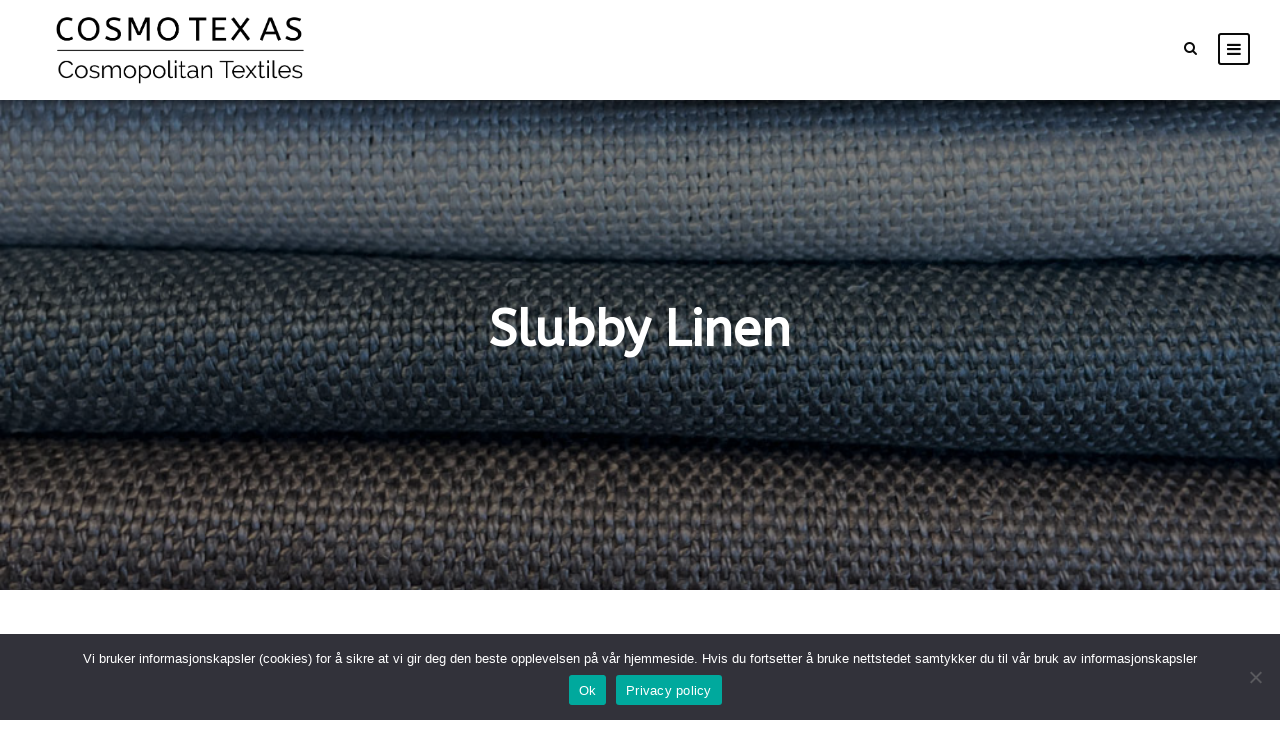

--- FILE ---
content_type: text/html; charset=UTF-8
request_url: https://cosmotex.no/portfolio/slubby-linen/
body_size: 10569
content:
<!DOCTYPE html>
<html lang="en-GB" class="no-js">
<head>
	<meta charset="UTF-8">
	<meta name="viewport" content="width=device-width, initial-scale=1">
	<link rel="profile" href="http://gmpg.org/xfn/11">
	<link rel="pingback" href="https://cosmotex.no/xmlrpc.php">
	<title>Slubby Linen &#8211; Cosmotex.no</title>
<meta name='robots' content='max-image-preview:large' />
<link rel='dns-prefetch' href='//fonts.googleapis.com' />
<link rel="alternate" type="application/rss+xml" title="Cosmotex.no &raquo; Feed" href="https://cosmotex.no/feed/" />
<link rel="alternate" type="application/rss+xml" title="Cosmotex.no &raquo; Comments Feed" href="https://cosmotex.no/comments/feed/" />
<link rel="alternate" title="oEmbed (JSON)" type="application/json+oembed" href="https://cosmotex.no/wp-json/oembed/1.0/embed?url=https%3A%2F%2Fcosmotex.no%2Fportfolio%2Fslubby-linen%2F" />
<link rel="alternate" title="oEmbed (XML)" type="text/xml+oembed" href="https://cosmotex.no/wp-json/oembed/1.0/embed?url=https%3A%2F%2Fcosmotex.no%2Fportfolio%2Fslubby-linen%2F&#038;format=xml" />
<style id='wp-img-auto-sizes-contain-inline-css' type='text/css'>
img:is([sizes=auto i],[sizes^="auto," i]){contain-intrinsic-size:3000px 1500px}
/*# sourceURL=wp-img-auto-sizes-contain-inline-css */
</style>
<style id='wp-emoji-styles-inline-css' type='text/css'>

	img.wp-smiley, img.emoji {
		display: inline !important;
		border: none !important;
		box-shadow: none !important;
		height: 1em !important;
		width: 1em !important;
		margin: 0 0.07em !important;
		vertical-align: -0.1em !important;
		background: none !important;
		padding: 0 !important;
	}
/*# sourceURL=wp-emoji-styles-inline-css */
</style>
<style id='wp-block-library-inline-css' type='text/css'>
:root{--wp-block-synced-color:#7a00df;--wp-block-synced-color--rgb:122,0,223;--wp-bound-block-color:var(--wp-block-synced-color);--wp-editor-canvas-background:#ddd;--wp-admin-theme-color:#007cba;--wp-admin-theme-color--rgb:0,124,186;--wp-admin-theme-color-darker-10:#006ba1;--wp-admin-theme-color-darker-10--rgb:0,107,160.5;--wp-admin-theme-color-darker-20:#005a87;--wp-admin-theme-color-darker-20--rgb:0,90,135;--wp-admin-border-width-focus:2px}@media (min-resolution:192dpi){:root{--wp-admin-border-width-focus:1.5px}}.wp-element-button{cursor:pointer}:root .has-very-light-gray-background-color{background-color:#eee}:root .has-very-dark-gray-background-color{background-color:#313131}:root .has-very-light-gray-color{color:#eee}:root .has-very-dark-gray-color{color:#313131}:root .has-vivid-green-cyan-to-vivid-cyan-blue-gradient-background{background:linear-gradient(135deg,#00d084,#0693e3)}:root .has-purple-crush-gradient-background{background:linear-gradient(135deg,#34e2e4,#4721fb 50%,#ab1dfe)}:root .has-hazy-dawn-gradient-background{background:linear-gradient(135deg,#faaca8,#dad0ec)}:root .has-subdued-olive-gradient-background{background:linear-gradient(135deg,#fafae1,#67a671)}:root .has-atomic-cream-gradient-background{background:linear-gradient(135deg,#fdd79a,#004a59)}:root .has-nightshade-gradient-background{background:linear-gradient(135deg,#330968,#31cdcf)}:root .has-midnight-gradient-background{background:linear-gradient(135deg,#020381,#2874fc)}:root{--wp--preset--font-size--normal:16px;--wp--preset--font-size--huge:42px}.has-regular-font-size{font-size:1em}.has-larger-font-size{font-size:2.625em}.has-normal-font-size{font-size:var(--wp--preset--font-size--normal)}.has-huge-font-size{font-size:var(--wp--preset--font-size--huge)}.has-text-align-center{text-align:center}.has-text-align-left{text-align:left}.has-text-align-right{text-align:right}.has-fit-text{white-space:nowrap!important}#end-resizable-editor-section{display:none}.aligncenter{clear:both}.items-justified-left{justify-content:flex-start}.items-justified-center{justify-content:center}.items-justified-right{justify-content:flex-end}.items-justified-space-between{justify-content:space-between}.screen-reader-text{border:0;clip-path:inset(50%);height:1px;margin:-1px;overflow:hidden;padding:0;position:absolute;width:1px;word-wrap:normal!important}.screen-reader-text:focus{background-color:#ddd;clip-path:none;color:#444;display:block;font-size:1em;height:auto;left:5px;line-height:normal;padding:15px 23px 14px;text-decoration:none;top:5px;width:auto;z-index:100000}html :where(.has-border-color){border-style:solid}html :where([style*=border-top-color]){border-top-style:solid}html :where([style*=border-right-color]){border-right-style:solid}html :where([style*=border-bottom-color]){border-bottom-style:solid}html :where([style*=border-left-color]){border-left-style:solid}html :where([style*=border-width]){border-style:solid}html :where([style*=border-top-width]){border-top-style:solid}html :where([style*=border-right-width]){border-right-style:solid}html :where([style*=border-bottom-width]){border-bottom-style:solid}html :where([style*=border-left-width]){border-left-style:solid}html :where(img[class*=wp-image-]){height:auto;max-width:100%}:where(figure){margin:0 0 1em}html :where(.is-position-sticky){--wp-admin--admin-bar--position-offset:var(--wp-admin--admin-bar--height,0px)}@media screen and (max-width:600px){html :where(.is-position-sticky){--wp-admin--admin-bar--position-offset:0px}}

/*# sourceURL=wp-block-library-inline-css */
</style><style id='global-styles-inline-css' type='text/css'>
:root{--wp--preset--aspect-ratio--square: 1;--wp--preset--aspect-ratio--4-3: 4/3;--wp--preset--aspect-ratio--3-4: 3/4;--wp--preset--aspect-ratio--3-2: 3/2;--wp--preset--aspect-ratio--2-3: 2/3;--wp--preset--aspect-ratio--16-9: 16/9;--wp--preset--aspect-ratio--9-16: 9/16;--wp--preset--color--black: #000000;--wp--preset--color--cyan-bluish-gray: #abb8c3;--wp--preset--color--white: #ffffff;--wp--preset--color--pale-pink: #f78da7;--wp--preset--color--vivid-red: #cf2e2e;--wp--preset--color--luminous-vivid-orange: #ff6900;--wp--preset--color--luminous-vivid-amber: #fcb900;--wp--preset--color--light-green-cyan: #7bdcb5;--wp--preset--color--vivid-green-cyan: #00d084;--wp--preset--color--pale-cyan-blue: #8ed1fc;--wp--preset--color--vivid-cyan-blue: #0693e3;--wp--preset--color--vivid-purple: #9b51e0;--wp--preset--gradient--vivid-cyan-blue-to-vivid-purple: linear-gradient(135deg,rgb(6,147,227) 0%,rgb(155,81,224) 100%);--wp--preset--gradient--light-green-cyan-to-vivid-green-cyan: linear-gradient(135deg,rgb(122,220,180) 0%,rgb(0,208,130) 100%);--wp--preset--gradient--luminous-vivid-amber-to-luminous-vivid-orange: linear-gradient(135deg,rgb(252,185,0) 0%,rgb(255,105,0) 100%);--wp--preset--gradient--luminous-vivid-orange-to-vivid-red: linear-gradient(135deg,rgb(255,105,0) 0%,rgb(207,46,46) 100%);--wp--preset--gradient--very-light-gray-to-cyan-bluish-gray: linear-gradient(135deg,rgb(238,238,238) 0%,rgb(169,184,195) 100%);--wp--preset--gradient--cool-to-warm-spectrum: linear-gradient(135deg,rgb(74,234,220) 0%,rgb(151,120,209) 20%,rgb(207,42,186) 40%,rgb(238,44,130) 60%,rgb(251,105,98) 80%,rgb(254,248,76) 100%);--wp--preset--gradient--blush-light-purple: linear-gradient(135deg,rgb(255,206,236) 0%,rgb(152,150,240) 100%);--wp--preset--gradient--blush-bordeaux: linear-gradient(135deg,rgb(254,205,165) 0%,rgb(254,45,45) 50%,rgb(107,0,62) 100%);--wp--preset--gradient--luminous-dusk: linear-gradient(135deg,rgb(255,203,112) 0%,rgb(199,81,192) 50%,rgb(65,88,208) 100%);--wp--preset--gradient--pale-ocean: linear-gradient(135deg,rgb(255,245,203) 0%,rgb(182,227,212) 50%,rgb(51,167,181) 100%);--wp--preset--gradient--electric-grass: linear-gradient(135deg,rgb(202,248,128) 0%,rgb(113,206,126) 100%);--wp--preset--gradient--midnight: linear-gradient(135deg,rgb(2,3,129) 0%,rgb(40,116,252) 100%);--wp--preset--font-size--small: 13px;--wp--preset--font-size--medium: 20px;--wp--preset--font-size--large: 36px;--wp--preset--font-size--x-large: 42px;--wp--preset--spacing--20: 0.44rem;--wp--preset--spacing--30: 0.67rem;--wp--preset--spacing--40: 1rem;--wp--preset--spacing--50: 1.5rem;--wp--preset--spacing--60: 2.25rem;--wp--preset--spacing--70: 3.38rem;--wp--preset--spacing--80: 5.06rem;--wp--preset--shadow--natural: 6px 6px 9px rgba(0, 0, 0, 0.2);--wp--preset--shadow--deep: 12px 12px 50px rgba(0, 0, 0, 0.4);--wp--preset--shadow--sharp: 6px 6px 0px rgba(0, 0, 0, 0.2);--wp--preset--shadow--outlined: 6px 6px 0px -3px rgb(255, 255, 255), 6px 6px rgb(0, 0, 0);--wp--preset--shadow--crisp: 6px 6px 0px rgb(0, 0, 0);}:where(.is-layout-flex){gap: 0.5em;}:where(.is-layout-grid){gap: 0.5em;}body .is-layout-flex{display: flex;}.is-layout-flex{flex-wrap: wrap;align-items: center;}.is-layout-flex > :is(*, div){margin: 0;}body .is-layout-grid{display: grid;}.is-layout-grid > :is(*, div){margin: 0;}:where(.wp-block-columns.is-layout-flex){gap: 2em;}:where(.wp-block-columns.is-layout-grid){gap: 2em;}:where(.wp-block-post-template.is-layout-flex){gap: 1.25em;}:where(.wp-block-post-template.is-layout-grid){gap: 1.25em;}.has-black-color{color: var(--wp--preset--color--black) !important;}.has-cyan-bluish-gray-color{color: var(--wp--preset--color--cyan-bluish-gray) !important;}.has-white-color{color: var(--wp--preset--color--white) !important;}.has-pale-pink-color{color: var(--wp--preset--color--pale-pink) !important;}.has-vivid-red-color{color: var(--wp--preset--color--vivid-red) !important;}.has-luminous-vivid-orange-color{color: var(--wp--preset--color--luminous-vivid-orange) !important;}.has-luminous-vivid-amber-color{color: var(--wp--preset--color--luminous-vivid-amber) !important;}.has-light-green-cyan-color{color: var(--wp--preset--color--light-green-cyan) !important;}.has-vivid-green-cyan-color{color: var(--wp--preset--color--vivid-green-cyan) !important;}.has-pale-cyan-blue-color{color: var(--wp--preset--color--pale-cyan-blue) !important;}.has-vivid-cyan-blue-color{color: var(--wp--preset--color--vivid-cyan-blue) !important;}.has-vivid-purple-color{color: var(--wp--preset--color--vivid-purple) !important;}.has-black-background-color{background-color: var(--wp--preset--color--black) !important;}.has-cyan-bluish-gray-background-color{background-color: var(--wp--preset--color--cyan-bluish-gray) !important;}.has-white-background-color{background-color: var(--wp--preset--color--white) !important;}.has-pale-pink-background-color{background-color: var(--wp--preset--color--pale-pink) !important;}.has-vivid-red-background-color{background-color: var(--wp--preset--color--vivid-red) !important;}.has-luminous-vivid-orange-background-color{background-color: var(--wp--preset--color--luminous-vivid-orange) !important;}.has-luminous-vivid-amber-background-color{background-color: var(--wp--preset--color--luminous-vivid-amber) !important;}.has-light-green-cyan-background-color{background-color: var(--wp--preset--color--light-green-cyan) !important;}.has-vivid-green-cyan-background-color{background-color: var(--wp--preset--color--vivid-green-cyan) !important;}.has-pale-cyan-blue-background-color{background-color: var(--wp--preset--color--pale-cyan-blue) !important;}.has-vivid-cyan-blue-background-color{background-color: var(--wp--preset--color--vivid-cyan-blue) !important;}.has-vivid-purple-background-color{background-color: var(--wp--preset--color--vivid-purple) !important;}.has-black-border-color{border-color: var(--wp--preset--color--black) !important;}.has-cyan-bluish-gray-border-color{border-color: var(--wp--preset--color--cyan-bluish-gray) !important;}.has-white-border-color{border-color: var(--wp--preset--color--white) !important;}.has-pale-pink-border-color{border-color: var(--wp--preset--color--pale-pink) !important;}.has-vivid-red-border-color{border-color: var(--wp--preset--color--vivid-red) !important;}.has-luminous-vivid-orange-border-color{border-color: var(--wp--preset--color--luminous-vivid-orange) !important;}.has-luminous-vivid-amber-border-color{border-color: var(--wp--preset--color--luminous-vivid-amber) !important;}.has-light-green-cyan-border-color{border-color: var(--wp--preset--color--light-green-cyan) !important;}.has-vivid-green-cyan-border-color{border-color: var(--wp--preset--color--vivid-green-cyan) !important;}.has-pale-cyan-blue-border-color{border-color: var(--wp--preset--color--pale-cyan-blue) !important;}.has-vivid-cyan-blue-border-color{border-color: var(--wp--preset--color--vivid-cyan-blue) !important;}.has-vivid-purple-border-color{border-color: var(--wp--preset--color--vivid-purple) !important;}.has-vivid-cyan-blue-to-vivid-purple-gradient-background{background: var(--wp--preset--gradient--vivid-cyan-blue-to-vivid-purple) !important;}.has-light-green-cyan-to-vivid-green-cyan-gradient-background{background: var(--wp--preset--gradient--light-green-cyan-to-vivid-green-cyan) !important;}.has-luminous-vivid-amber-to-luminous-vivid-orange-gradient-background{background: var(--wp--preset--gradient--luminous-vivid-amber-to-luminous-vivid-orange) !important;}.has-luminous-vivid-orange-to-vivid-red-gradient-background{background: var(--wp--preset--gradient--luminous-vivid-orange-to-vivid-red) !important;}.has-very-light-gray-to-cyan-bluish-gray-gradient-background{background: var(--wp--preset--gradient--very-light-gray-to-cyan-bluish-gray) !important;}.has-cool-to-warm-spectrum-gradient-background{background: var(--wp--preset--gradient--cool-to-warm-spectrum) !important;}.has-blush-light-purple-gradient-background{background: var(--wp--preset--gradient--blush-light-purple) !important;}.has-blush-bordeaux-gradient-background{background: var(--wp--preset--gradient--blush-bordeaux) !important;}.has-luminous-dusk-gradient-background{background: var(--wp--preset--gradient--luminous-dusk) !important;}.has-pale-ocean-gradient-background{background: var(--wp--preset--gradient--pale-ocean) !important;}.has-electric-grass-gradient-background{background: var(--wp--preset--gradient--electric-grass) !important;}.has-midnight-gradient-background{background: var(--wp--preset--gradient--midnight) !important;}.has-small-font-size{font-size: var(--wp--preset--font-size--small) !important;}.has-medium-font-size{font-size: var(--wp--preset--font-size--medium) !important;}.has-large-font-size{font-size: var(--wp--preset--font-size--large) !important;}.has-x-large-font-size{font-size: var(--wp--preset--font-size--x-large) !important;}
/*# sourceURL=global-styles-inline-css */
</style>

<style id='classic-theme-styles-inline-css' type='text/css'>
/*! This file is auto-generated */
.wp-block-button__link{color:#fff;background-color:#32373c;border-radius:9999px;box-shadow:none;text-decoration:none;padding:calc(.667em + 2px) calc(1.333em + 2px);font-size:1.125em}.wp-block-file__button{background:#32373c;color:#fff;text-decoration:none}
/*# sourceURL=/wp-includes/css/classic-themes.min.css */
</style>
<link rel='stylesheet' id='contact-form-7-css' href='https://cosmotex.no/wp-content/plugins/contact-form-7/includes/css/styles.css?ver=6.1.4' type='text/css' media='all' />
<link rel='stylesheet' id='cookie-notice-front-css' href='https://cosmotex.no/wp-content/plugins/cookie-notice/css/front.min.css?ver=2.5.11' type='text/css' media='all' />
<link rel='stylesheet' id='gdlr-core-google-font-css' href='https://fonts.googleapis.com/css?family=ABeeZee%3Aregular%2Citalic%7CKarla%3A200%2C300%2Cregular%2C500%2C600%2C700%2C800%2C200italic%2C300italic%2Citalic%2C500italic%2C600italic%2C700italic%2C800italic%7CComfortaa%3A300%2Cregular%2C500%2C600%2C700&#038;subset=latin%2Clatin-ext%2Ccyrillic%2Ccyrillic-ext%2Cgreek%2Cvietnamese&#038;ver=6.9' type='text/css' media='all' />
<link rel='stylesheet' id='font-awesome-css' href='https://cosmotex.no/wp-content/plugins/goodlayers-core/plugins/fontawesome/font-awesome.css?ver=6.9' type='text/css' media='all' />
<link rel='stylesheet' id='elegant-font-css' href='https://cosmotex.no/wp-content/plugins/goodlayers-core/plugins/elegant/elegant-font.css?ver=6.9' type='text/css' media='all' />
<link rel='stylesheet' id='gdlr-core-plugin-css' href='https://cosmotex.no/wp-content/plugins/goodlayers-core/plugins/style.css?ver=1767901660' type='text/css' media='all' />
<link rel='stylesheet' id='gdlr-core-page-builder-css' href='https://cosmotex.no/wp-content/plugins/goodlayers-core/include/css/page-builder.css?ver=6.9' type='text/css' media='all' />
<link rel='stylesheet' id='infinite-style-core-css' href='https://cosmotex.no/wp-content/themes/infinite/css/style-core.css?ver=6.9' type='text/css' media='all' />
<link rel='stylesheet' id='infinite-custom-style-css' href='https://cosmotex.no/wp-content/uploads/gdlr-style-custom.css?1740561325&#038;ver=6.9' type='text/css' media='all' />
<link rel='stylesheet' id='infinite-mmenu-css' href='https://cosmotex.no/wp-content/themes/infinite/css/mmenu.css?ver=6.9' type='text/css' media='all' />
<link rel='stylesheet' id='infinite-child-theme-style-css' href='https://cosmotex.no/wp-content/themes/infinite-child/style.css?ver=6.9' type='text/css' media='all' />
<script type="text/javascript" id="cookie-notice-front-js-before">
/* <![CDATA[ */
var cnArgs = {"ajaxUrl":"https:\/\/cosmotex.no\/wp-admin\/admin-ajax.php","nonce":"fe3c6d0988","hideEffect":"fade","position":"bottom","onScroll":false,"onScrollOffset":100,"onClick":false,"cookieName":"cookie_notice_accepted","cookieTime":86400,"cookieTimeRejected":86400,"globalCookie":false,"redirection":false,"cache":false,"revokeCookies":false,"revokeCookiesOpt":"automatic"};

//# sourceURL=cookie-notice-front-js-before
/* ]]> */
</script>
<script type="text/javascript" src="https://cosmotex.no/wp-content/plugins/cookie-notice/js/front.min.js?ver=2.5.11" id="cookie-notice-front-js"></script>
<script type="text/javascript" src="https://cosmotex.no/wp-includes/js/jquery/jquery.min.js?ver=3.7.1" id="jquery-core-js"></script>
<script type="text/javascript" src="https://cosmotex.no/wp-includes/js/jquery/jquery-migrate.min.js?ver=3.4.1" id="jquery-migrate-js"></script>
<link rel="https://api.w.org/" href="https://cosmotex.no/wp-json/" /><link rel="EditURI" type="application/rsd+xml" title="RSD" href="https://cosmotex.no/xmlrpc.php?rsd" />
<meta name="generator" content="WordPress 6.9" />
<link rel="canonical" href="https://cosmotex.no/portfolio/slubby-linen/" />
<link rel='shortlink' href='https://cosmotex.no/?p=3076' />
<style>#gdlr-core-button-id-1{box-shadow: 0 12px 30px rgba(32, 33, 73,0) ; -moz-box-shadow: 0 12px 30px rgba(32, 33, 73,0) ; -webkit-box-shadow: 0 12px 30px rgba(32, 33, 73,0) ; font-size: 13px ;font-style: normal ;font-weight: 800 ;letter-spacing: 0px ;color: #ffffff ;padding: 10px 33px 10px 33px;text-transform: uppercase ;background: #0a0a0a ;}#gdlr-core-button-id-1:hover{color: #bfbfbf ;}</style><style type="text/css">.recentcomments a{display:inline !important;padding:0 !important;margin:0 !important;}</style><meta name="generator" content="Powered by Slider Revolution 6.7.37 - responsive, Mobile-Friendly Slider Plugin for WordPress with comfortable drag and drop interface." />
<link rel="icon" href="https://cosmotex.no/wp-content/uploads/2025/01/cropped-CosmoTex-fav-32x32.png" sizes="32x32" />
<link rel="icon" href="https://cosmotex.no/wp-content/uploads/2025/01/cropped-CosmoTex-fav-192x192.png" sizes="192x192" />
<link rel="apple-touch-icon" href="https://cosmotex.no/wp-content/uploads/2025/01/cropped-CosmoTex-fav-180x180.png" />
<meta name="msapplication-TileImage" content="https://cosmotex.no/wp-content/uploads/2025/01/cropped-CosmoTex-fav-270x270.png" />
<script>function setREVStartSize(e){
			//window.requestAnimationFrame(function() {
				window.RSIW = window.RSIW===undefined ? window.innerWidth : window.RSIW;
				window.RSIH = window.RSIH===undefined ? window.innerHeight : window.RSIH;
				try {
					var pw = document.getElementById(e.c).parentNode.offsetWidth,
						newh;
					pw = pw===0 || isNaN(pw) || (e.l=="fullwidth" || e.layout=="fullwidth") ? window.RSIW : pw;
					e.tabw = e.tabw===undefined ? 0 : parseInt(e.tabw);
					e.thumbw = e.thumbw===undefined ? 0 : parseInt(e.thumbw);
					e.tabh = e.tabh===undefined ? 0 : parseInt(e.tabh);
					e.thumbh = e.thumbh===undefined ? 0 : parseInt(e.thumbh);
					e.tabhide = e.tabhide===undefined ? 0 : parseInt(e.tabhide);
					e.thumbhide = e.thumbhide===undefined ? 0 : parseInt(e.thumbhide);
					e.mh = e.mh===undefined || e.mh=="" || e.mh==="auto" ? 0 : parseInt(e.mh,0);
					if(e.layout==="fullscreen" || e.l==="fullscreen")
						newh = Math.max(e.mh,window.RSIH);
					else{
						e.gw = Array.isArray(e.gw) ? e.gw : [e.gw];
						for (var i in e.rl) if (e.gw[i]===undefined || e.gw[i]===0) e.gw[i] = e.gw[i-1];
						e.gh = e.el===undefined || e.el==="" || (Array.isArray(e.el) && e.el.length==0)? e.gh : e.el;
						e.gh = Array.isArray(e.gh) ? e.gh : [e.gh];
						for (var i in e.rl) if (e.gh[i]===undefined || e.gh[i]===0) e.gh[i] = e.gh[i-1];
											
						var nl = new Array(e.rl.length),
							ix = 0,
							sl;
						e.tabw = e.tabhide>=pw ? 0 : e.tabw;
						e.thumbw = e.thumbhide>=pw ? 0 : e.thumbw;
						e.tabh = e.tabhide>=pw ? 0 : e.tabh;
						e.thumbh = e.thumbhide>=pw ? 0 : e.thumbh;
						for (var i in e.rl) nl[i] = e.rl[i]<window.RSIW ? 0 : e.rl[i];
						sl = nl[0];
						for (var i in nl) if (sl>nl[i] && nl[i]>0) { sl = nl[i]; ix=i;}
						var m = pw>(e.gw[ix]+e.tabw+e.thumbw) ? 1 : (pw-(e.tabw+e.thumbw)) / (e.gw[ix]);
						newh =  (e.gh[ix] * m) + (e.tabh + e.thumbh);
					}
					var el = document.getElementById(e.c);
					if (el!==null && el) el.style.height = newh+"px";
					el = document.getElementById(e.c+"_wrapper");
					if (el!==null && el) {
						el.style.height = newh+"px";
						el.style.display = "block";
					}
				} catch(e){
					console.log("Failure at Presize of Slider:" + e)
				}
			//});
		  };</script>
		<style type="text/css" id="wp-custom-css">
			

/*****hamburger menu****/
@media (max-width : 1439px) {
	.infinite-header-wrap{display:none !important}
	.infinite-mobile-header-wrap{display:block !important;}
}
@media(min-width:1440px) and (max-width : 1699px) {
	.infinite-header-wrap{display:block !important}
	.infinite-mobile-header-wrap{display:none !important;}
}		</style>
		<link rel='stylesheet' id='rs-plugin-settings-css' href='//cosmotex.no/wp-content/plugins/revslider/sr6/assets/css/rs6.css?ver=6.7.37' type='text/css' media='all' />
<style id='rs-plugin-settings-inline-css' type='text/css'>
#rs-demo-id {}
/*# sourceURL=rs-plugin-settings-inline-css */
</style>
</head>

<body class="wp-singular portfolio-template-default single single-portfolio postid-3076 wp-theme-infinite wp-child-theme-infinite-child cookies-not-set gdlr-core-body infinite-body infinite-body-front infinite-full  infinite-with-sticky-navigation  infinite-blockquote-style-2 gdlr-core-link-to-lightbox" data-home-url="https://cosmotex.no/" >
<div class="infinite-mobile-header-wrap" ><div class="infinite-mobile-header infinite-header-background infinite-style-slide infinite-sticky-mobile-navigation infinite-with-shadow " id="infinite-mobile-header" ><div class="infinite-mobile-header-container infinite-container clearfix" ><div class="infinite-logo  infinite-item-pdlr"><div class="infinite-logo-inner"><a class="" href="https://cosmotex.no/" ><img src="https://cosmotex.no/wp-content/uploads/2023/12/CosmoTex-logo.png" alt="" width="1438" height="402" title="CosmoTex-logo" /></a></div></div><div class="infinite-mobile-menu-right" ><div class="infinite-main-menu-search" id="infinite-mobile-top-search" ><i class="fa fa-search" ></i></div><div class="infinite-top-search-wrap" >
	<div class="infinite-top-search-close" ></div>

	<div class="infinite-top-search-row" >
		<div class="infinite-top-search-cell" >
			<form role="search" method="get" class="search-form" action="https://cosmotex.no/">
	<input type="text" class="search-field infinite-title-font" placeholder="Search..." value="" name="s">
	<div class="infinite-top-search-submit"><i class="fa fa-search" ></i></div>
	<input type="submit" class="search-submit" value="Search">
	<div class="infinite-top-search-close"><i class="icon_close" ></i></div>
	</form>
		</div>
	</div>

</div>
<div class="infinite-mobile-menu" ><a class="infinite-mm-menu-button infinite-mobile-menu-button infinite-mobile-button-hamburger-with-border" href="#infinite-mobile-menu" ><i class="fa fa-bars" ></i></a><div class="infinite-mm-menu-wrap infinite-navigation-font" id="infinite-mobile-menu" data-slide="right" ><ul id="menu-holmentex-meny" class="m-menu"><li class="menu-item menu-item-type-post_type menu-item-object-page menu-item-home menu-item-2629"><a href="https://cosmotex.no/">HJEM</a></li>
<li class="menu-item menu-item-type-post_type menu-item-object-page menu-item-3949"><a href="https://cosmotex.no/leverandorer/">Leverandører</a></li>
<li class="menu-item menu-item-type-post_type menu-item-object-page menu-item-2626"><a href="https://cosmotex.no/forhandlere/">Forhandlere</a></li>
<li class="menu-item menu-item-type-post_type menu-item-object-page menu-item-2627"><a href="https://cosmotex.no/om-cosmo-tex/">Om Cosmo Tex</a></li>
<li class="menu-item menu-item-type-post_type menu-item-object-page menu-item-2670"><a href="https://cosmotex.no/kontakt-oss/">Kontakt oss</a></li>
</ul></div></div></div></div></div></div><div class="infinite-body-outer-wrapper ">
		<div class="infinite-body-wrapper clearfix  infinite-with-frame">
		
<header class="infinite-header-wrap infinite-header-style-plain  infinite-style-menu-right infinite-sticky-navigation infinite-style-fixed" data-navigation-offset="75px"  >
	<div class="infinite-header-background" ></div>
	<div class="infinite-header-container  infinite-container">
			
		<div class="infinite-header-container-inner clearfix">
			<div class="infinite-logo  infinite-item-pdlr"><div class="infinite-logo-inner"><a class="" href="https://cosmotex.no/" ><img src="https://cosmotex.no/wp-content/uploads/2023/12/CosmoTex-logo.png" alt="" width="1438" height="402" title="CosmoTex-logo" /></a></div></div>			<div class="infinite-navigation infinite-item-pdlr clearfix infinite-navigation-submenu-indicator " >
			<div class="infinite-main-menu" id="infinite-main-menu" ><ul id="menu-holmentex-meny-1" class="sf-menu"><li  class="menu-item menu-item-type-post_type menu-item-object-page menu-item-home menu-item-2629 infinite-normal-menu"><a href="https://cosmotex.no/">HJEM</a></li>
<li  class="menu-item menu-item-type-post_type menu-item-object-page menu-item-3949 infinite-normal-menu"><a href="https://cosmotex.no/leverandorer/">Leverandører</a></li>
<li  class="menu-item menu-item-type-post_type menu-item-object-page menu-item-2626 infinite-normal-menu"><a href="https://cosmotex.no/forhandlere/">Forhandlere</a></li>
<li  class="menu-item menu-item-type-post_type menu-item-object-page menu-item-2627 infinite-normal-menu"><a href="https://cosmotex.no/om-cosmo-tex/">Om Cosmo Tex</a></li>
<li  class="menu-item menu-item-type-post_type menu-item-object-page menu-item-2670 infinite-normal-menu"><a href="https://cosmotex.no/kontakt-oss/">Kontakt oss</a></li>
</ul></div><div class="infinite-main-menu-right-wrap clearfix " ><div class="infinite-main-menu-search" id="infinite-top-search" ><i class="fa fa-search" ></i></div><div class="infinite-top-search-wrap" >
	<div class="infinite-top-search-close" ></div>

	<div class="infinite-top-search-row" >
		<div class="infinite-top-search-cell" >
			<form role="search" method="get" class="search-form" action="https://cosmotex.no/">
	<input type="text" class="search-field infinite-title-font" placeholder="Search..." value="" name="s">
	<div class="infinite-top-search-submit"><i class="fa fa-search" ></i></div>
	<input type="submit" class="search-submit" value="Search">
	<div class="infinite-top-search-close"><i class="icon_close" ></i></div>
	</form>
		</div>
	</div>

</div>
</div>			</div><!-- infinite-navigation -->

		</div><!-- infinite-header-inner -->
	</div><!-- infinite-header-container -->
</header><!-- header -->	<div class="infinite-page-wrapper" id="infinite-page-wrapper" ><div class="gdlr-core-page-builder-body clearfix"><div class="gdlr-core-pbf-wrapper " style="padding: 200px 0px 200px 0px;" ><div class="gdlr-core-pbf-background-wrap" style="background-color: #000000 ;"  ><div class="gdlr-core-pbf-background gdlr-core-parallax gdlr-core-js" style="opacity: 0.5 ;background-image: url(https://cosmotex.no/wp-content/uploads/2023/06/IMG_3966.jpg) ;background-size: cover ;background-repeat: no-repeat ;background-position: center ;"  data-parallax-speed="0.4"  ></div></div><div class="gdlr-core-pbf-wrapper-content gdlr-core-js "   ><div class="gdlr-core-pbf-wrapper-container clearfix gdlr-core-container" ><div class="gdlr-core-pbf-element" ><div class="gdlr-core-title-item gdlr-core-item-pdb clearfix  gdlr-core-center-align gdlr-core-title-item-caption-top gdlr-core-item-pdlr"  ><div class="gdlr-core-title-item-title-wrap "  ><h3 class="gdlr-core-title-item-title gdlr-core-skin-title  class-test" style="font-size: 50px ;font-weight: 700 ;letter-spacing: 0px ;text-transform: none ;color: #ffffff ;"  >Slubby Linen<span class="gdlr-core-title-item-title-divider gdlr-core-skin-divider" ></span></h3></div></div></div></div></div></div><div class="gdlr-core-pbf-wrapper " style="padding: 90px 0px 40px 0px;" ><div class="gdlr-core-pbf-background-wrap"  ></div><div class="gdlr-core-pbf-wrapper-content gdlr-core-js "   ><div class="gdlr-core-pbf-wrapper-container clearfix gdlr-core-container" ><div class="gdlr-core-pbf-column gdlr-core-column-60 gdlr-core-column-first" ><div class="gdlr-core-pbf-column-content-margin gdlr-core-js "   ><div class="gdlr-core-pbf-column-content clearfix gdlr-core-js "   ><div class="gdlr-core-pbf-element" ><div class="gdlr-core-title-item gdlr-core-item-pdb clearfix  gdlr-core-left-align gdlr-core-title-item-caption-top gdlr-core-item-pdlr"  ><div class="gdlr-core-title-item-title-wrap "  ><h4 class="gdlr-core-title-item-title gdlr-core-skin-title  class-test" style="font-size: 26px ;font-weight: 700 ;letter-spacing: 0px ;text-transform: none ;"  >Slubby Linen<span class="gdlr-core-title-item-title-divider gdlr-core-skin-divider" ></span></h4></div></div></div><div class="gdlr-core-pbf-element" ><div class="gdlr-core-text-box-item gdlr-core-item-pdlr gdlr-core-item-pdb gdlr-core-left-align"  ><div class="gdlr-core-text-box-item-content" style="font-size: 17px ;text-transform: none ;"  ><p>Dette stoffet er vår bestselger og kan brukes til alt fra gardiner, lifter, puter, møbler, sengegavl osv.</p>
<p>Det nydelige stoffet inneholder 100% lin og har en bredde på 140cm.</p>
<p>Fargen kan variere ettersom lin er et naturprodukt.</p>
<p>Martindale: 35000</p>
</div></div></div></div></div></div></div></div></div><div class="gdlr-core-pbf-wrapper " ><div class="gdlr-core-pbf-background-wrap"  ></div><div class="gdlr-core-pbf-wrapper-content gdlr-core-js "   ><div class="gdlr-core-pbf-wrapper-container clearfix gdlr-core-container" ><div class="gdlr-core-pbf-element" ><div class="gdlr-core-gallery-item gdlr-core-item-pdb clearfix  gdlr-core-gallery-item-style-grid" style="padding-bottom: 0px ;"  ><div class="gdlr-core-gallery-item-holder gdlr-core-js-2 clearfix" data-layout="fitrows" ><div class="gdlr-core-item-list gdlr-core-gallery-column  gdlr-core-column-20 gdlr-core-column-first gdlr-core-item-pdlr gdlr-core-item-mgb"  ><div class="gdlr-core-gallery-list gdlr-core-media-image"  ><a  class="gdlr-core-ilightbox gdlr-core-js " href="https://cosmotex.no/wp-content/uploads/2022/10/IMG_2995-1.jpg" data-caption="SLUBBY LINEN 06 LINEN" data-ilightbox-group="gdlr-core-img-group-1" data-type="image" ><img src="https://cosmotex.no/wp-content/uploads/2022/10/IMG_2995-1.jpg" alt="" width="1000" height="1000" title="IMG_2995-1" /></a></div><div class="gdlr-core-gallery-caption gdlr-core-info-font" >SLUBBY LINEN 06 LINEN</div></div><div class="gdlr-core-item-list gdlr-core-gallery-column  gdlr-core-column-20 gdlr-core-item-pdlr gdlr-core-item-mgb"  ><div class="gdlr-core-gallery-list gdlr-core-media-image"  ><a  class="gdlr-core-ilightbox gdlr-core-js " href="https://cosmotex.no/wp-content/uploads/2022/10/HolmenTex-SlubbyLinen-19.jpg" data-caption="SLUBBY LINEN 01 BONE" data-ilightbox-group="gdlr-core-img-group-1" data-type="image" ><img src="https://cosmotex.no/wp-content/uploads/2022/10/HolmenTex-SlubbyLinen-19.jpg" alt="HolmenTex-SlubbyLinen-19" width="1000" height="1000" title="HolmenTex-SlubbyLinen-19" /></a></div><div class="gdlr-core-gallery-caption gdlr-core-info-font" >SLUBBY LINEN 01 BONE</div></div><div class="gdlr-core-item-list gdlr-core-gallery-column  gdlr-core-column-20 gdlr-core-item-pdlr gdlr-core-item-mgb"  ><div class="gdlr-core-gallery-list gdlr-core-media-image"  ><a  class="gdlr-core-ilightbox gdlr-core-js " href="https://cosmotex.no/wp-content/uploads/2022/10/HolmenTex-SlubbyLinen-18.jpg" data-caption="SLUBBY LINEN 02 IVORY" data-ilightbox-group="gdlr-core-img-group-1" data-type="image" ><img src="https://cosmotex.no/wp-content/uploads/2022/10/HolmenTex-SlubbyLinen-18.jpg" alt="HolmenTex-SlubbyLinen-18" width="1000" height="1000" title="HolmenTex-SlubbyLinen-18" /></a></div><div class="gdlr-core-gallery-caption gdlr-core-info-font" >SLUBBY LINEN 02 IVORY</div></div><div class="gdlr-core-item-list gdlr-core-gallery-column  gdlr-core-column-20 gdlr-core-column-first gdlr-core-item-pdlr gdlr-core-item-mgb"  ><div class="gdlr-core-gallery-list gdlr-core-media-image"  ><a  class="gdlr-core-ilightbox gdlr-core-js " href="https://cosmotex.no/wp-content/uploads/2022/10/HolmenTex-SlubbyLinen-17.jpg" data-caption="SLUBBY LINEN 622 SUNSET" data-ilightbox-group="gdlr-core-img-group-1" data-type="image" ><img src="https://cosmotex.no/wp-content/uploads/2022/10/HolmenTex-SlubbyLinen-17.jpg" alt="" width="1000" height="1000" title="HolmenTex-SlubbyLinen-17" /></a></div><div class="gdlr-core-gallery-caption gdlr-core-info-font" >SLUBBY LINEN 622 SUNSET</div></div><div class="gdlr-core-item-list gdlr-core-gallery-column  gdlr-core-column-20 gdlr-core-item-pdlr gdlr-core-item-mgb"  ><div class="gdlr-core-gallery-list gdlr-core-media-image"  ><a  class="gdlr-core-ilightbox gdlr-core-js " href="https://cosmotex.no/wp-content/uploads/2022/10/HolmenTex-SlubbyLinen-13.jpg" data-caption="SLUBBY LINEN 936 PLANTINUM" data-ilightbox-group="gdlr-core-img-group-1" data-type="image" ><img src="https://cosmotex.no/wp-content/uploads/2022/10/HolmenTex-SlubbyLinen-13.jpg" alt="HolmenTex-SlubbyLinen-13" width="1000" height="1000" title="HolmenTex-SlubbyLinen-13" /></a></div><div class="gdlr-core-gallery-caption gdlr-core-info-font" >SLUBBY LINEN 936 PLANTINUM</div></div><div class="gdlr-core-item-list gdlr-core-gallery-column  gdlr-core-column-20 gdlr-core-item-pdlr gdlr-core-item-mgb"  ><div class="gdlr-core-gallery-list gdlr-core-media-image"  ><a  class="gdlr-core-ilightbox gdlr-core-js " href="https://cosmotex.no/wp-content/uploads/2022/10/HolmenTex-SlubbyLinen-11.jpg" data-caption="SLUBBY LINEN 905 PEWTER" data-ilightbox-group="gdlr-core-img-group-1" data-type="image" ><img src="https://cosmotex.no/wp-content/uploads/2022/10/HolmenTex-SlubbyLinen-11.jpg" alt="HolmenTex-SlubbyLinen-11" width="1000" height="1000" title="HolmenTex-SlubbyLinen-11" /></a></div><div class="gdlr-core-gallery-caption gdlr-core-info-font" >SLUBBY LINEN 905 PEWTER</div></div><div class="gdlr-core-item-list gdlr-core-gallery-column  gdlr-core-column-20 gdlr-core-column-first gdlr-core-item-pdlr gdlr-core-item-mgb"  ><div class="gdlr-core-gallery-list gdlr-core-media-image"  ><a  class="gdlr-core-ilightbox gdlr-core-js " href="https://cosmotex.no/wp-content/uploads/2022/10/HolmenTex-SlubbyLinen-10.jpg" data-caption="SLUBBY LINEN 05 FLAX" data-ilightbox-group="gdlr-core-img-group-1" data-type="image" ><img src="https://cosmotex.no/wp-content/uploads/2022/10/HolmenTex-SlubbyLinen-10.jpg" alt="HolmenTex-SlubbyLinen-10" width="1000" height="1000" title="HolmenTex-SlubbyLinen-10" /></a></div><div class="gdlr-core-gallery-caption gdlr-core-info-font" >SLUBBY LINEN 05 FLAX</div></div><div class="gdlr-core-item-list gdlr-core-gallery-column  gdlr-core-column-20 gdlr-core-item-pdlr gdlr-core-item-mgb"  ><div class="gdlr-core-gallery-list gdlr-core-media-image"  ><a  class="gdlr-core-ilightbox gdlr-core-js " href="https://cosmotex.no/wp-content/uploads/2022/10/HolmenTex-SlubbyLinen-08.jpg" data-caption="SLUBBY LINEN 906 SLATE" data-ilightbox-group="gdlr-core-img-group-1" data-type="image" ><img src="https://cosmotex.no/wp-content/uploads/2022/10/HolmenTex-SlubbyLinen-08.jpg" alt="HolmenTex-SlubbyLinen-08" width="1000" height="1000" title="HolmenTex-SlubbyLinen-08" /></a></div><div class="gdlr-core-gallery-caption gdlr-core-info-font" >SLUBBY LINEN 906 SLATE</div></div><div class="gdlr-core-item-list gdlr-core-gallery-column  gdlr-core-column-20 gdlr-core-item-pdlr gdlr-core-item-mgb"  ><div class="gdlr-core-gallery-list gdlr-core-media-image"  ><a  class="gdlr-core-ilightbox gdlr-core-js " href="https://cosmotex.no/wp-content/uploads/2022/10/HolmenTex-SlubbyLinen-07.jpg" data-caption="SLUBBY LINEN 925 SILVER" data-ilightbox-group="gdlr-core-img-group-1" data-type="image" ><img src="https://cosmotex.no/wp-content/uploads/2022/10/HolmenTex-SlubbyLinen-07.jpg" alt="" width="1000" height="1000" title="HolmenTex-SlubbyLinen-07" /></a></div><div class="gdlr-core-gallery-caption gdlr-core-info-font" >SLUBBY LINEN 925 SILVER</div></div><div class="gdlr-core-item-list gdlr-core-gallery-column  gdlr-core-column-20 gdlr-core-column-first gdlr-core-item-pdlr gdlr-core-item-mgb"  ><div class="gdlr-core-gallery-list gdlr-core-media-image"  ><a  class="gdlr-core-ilightbox gdlr-core-js " href="https://cosmotex.no/wp-content/uploads/2022/10/HolmenTex-SlubbyLinen-04.jpg" data-caption="SLUBBY LINEN 926 TAUPE" data-ilightbox-group="gdlr-core-img-group-1" data-type="image" ><img src="https://cosmotex.no/wp-content/uploads/2022/10/HolmenTex-SlubbyLinen-04.jpg" alt="HolmenTex-SlubbyLinen-04" width="1000" height="1000" title="HolmenTex-SlubbyLinen-04" /></a></div><div class="gdlr-core-gallery-caption gdlr-core-info-font" >SLUBBY LINEN 926 TAUPE</div></div><div class="gdlr-core-item-list gdlr-core-gallery-column  gdlr-core-column-20 gdlr-core-item-pdlr gdlr-core-item-mgb"  ><div class="gdlr-core-gallery-list gdlr-core-media-image"  ><a  class="gdlr-core-ilightbox gdlr-core-js " href="https://cosmotex.no/wp-content/uploads/2022/10/HolmenTex-SlubbyLinen-03.jpg" data-caption="SLUBBY LINEN 07 MUSHROOM" data-ilightbox-group="gdlr-core-img-group-1" data-type="image" ><img src="https://cosmotex.no/wp-content/uploads/2022/10/HolmenTex-SlubbyLinen-03.jpg" alt="HolmenTex-SlubbyLinen-03" width="1000" height="1000" title="HolmenTex-SlubbyLinen-03" /></a></div><div class="gdlr-core-gallery-caption gdlr-core-info-font" >SLUBBY LINEN 07 MUSHROOM</div></div></div></div></div></div></div></div><div class="gdlr-core-pbf-wrapper " ><div class="gdlr-core-pbf-wrapper-content gdlr-core-js "   ><div class="gdlr-core-pbf-wrapper-container clearfix gdlr-core-container" ><div class="gdlr-core-pbf-column gdlr-core-column-60 gdlr-core-column-first" ><div class="gdlr-core-pbf-column-content-margin gdlr-core-js "   ><div class="gdlr-core-pbf-column-content clearfix gdlr-core-js "   ><div class="gdlr-core-pbf-element" ><div class="gdlr-core-button-item gdlr-core-item-pdlr gdlr-core-item-pdb gdlr-core-center-align"  ><a class="gdlr-core-button  gdlr-core-button-solid gdlr-core-center-align gdlr-core-button-no-border" href="/cosmotex-tekstiler/"  id="gdlr-core-button-id-1"  ><span class="gdlr-core-content"  >Tilbake til Cosmo Tex tekstiler</span></a></div></div></div></div></div></div></div></div></div></div><footer><div class="infinite-footer-wrapper " ><div class="infinite-footer-container infinite-container clearfix" ><div class="infinite-footer-column infinite-item-pdlr infinite-column-60" ><div id="text-3" class="widget widget_text infinite-widget">			<div class="textwidget"><p><img loading="lazy" decoding="async" class="wp-image-3580 aligncenter" src="https://cosmotex.no/wp-content/uploads/2023/12/CosmoTex-logo-hvit.png" alt="" width="242" height="71" srcset="https://cosmotex.no/wp-content/uploads/2023/12/CosmoTex-logo-hvit.png 1000w, https://cosmotex.no/wp-content/uploads/2023/12/CosmoTex-logo-hvit-300x88.png 300w, https://cosmotex.no/wp-content/uploads/2023/12/CosmoTex-logo-hvit-768x226.png 768w" sizes="auto, (max-width: 242px) 100vw, 242px" /></p>
</div>
		</div><div id="custom_html-2" class="widget_text widget widget_custom_html infinite-widget"><div class="textwidget custom-html-widget"><center><a href="https://www.instagram.com/cosmotex_as/" target="_blank" ><i class="fa fa-instagram" style="font-size: 30px ;color: ffffff ;"  ></i></a></center>

</div></div></div></div></div><div class="infinite-copyright-wrapper" ><div class="infinite-copyright-container infinite-container"><div class="infinite-copyright-text infinite-item-pdlr">Copyright 2022 Cosmo-Tex AS, Design og utvikling <a href="https://goldspot.no/" target="_blank">Goldspot</a></div></div></div></footer></div></div>

		<script>
			window.RS_MODULES = window.RS_MODULES || {};
			window.RS_MODULES.modules = window.RS_MODULES.modules || {};
			window.RS_MODULES.waiting = window.RS_MODULES.waiting || [];
			window.RS_MODULES.defered = true;
			window.RS_MODULES.moduleWaiting = window.RS_MODULES.moduleWaiting || {};
			window.RS_MODULES.type = 'compiled';
		</script>
		<script type="speculationrules">
{"prefetch":[{"source":"document","where":{"and":[{"href_matches":"/*"},{"not":{"href_matches":["/wp-*.php","/wp-admin/*","/wp-content/uploads/*","/wp-content/*","/wp-content/plugins/*","/wp-content/themes/infinite-child/*","/wp-content/themes/infinite/*","/*\\?(.+)"]}},{"not":{"selector_matches":"a[rel~=\"nofollow\"]"}},{"not":{"selector_matches":".no-prefetch, .no-prefetch a"}}]},"eagerness":"conservative"}]}
</script>
<script type="text/javascript" src="https://cosmotex.no/wp-includes/js/dist/hooks.min.js?ver=dd5603f07f9220ed27f1" id="wp-hooks-js"></script>
<script type="text/javascript" src="https://cosmotex.no/wp-includes/js/dist/i18n.min.js?ver=c26c3dc7bed366793375" id="wp-i18n-js"></script>
<script type="text/javascript" id="wp-i18n-js-after">
/* <![CDATA[ */
wp.i18n.setLocaleData( { 'text direction\u0004ltr': [ 'ltr' ] } );
//# sourceURL=wp-i18n-js-after
/* ]]> */
</script>
<script type="text/javascript" src="https://cosmotex.no/wp-content/plugins/contact-form-7/includes/swv/js/index.js?ver=6.1.4" id="swv-js"></script>
<script type="text/javascript" id="contact-form-7-js-before">
/* <![CDATA[ */
var wpcf7 = {
    "api": {
        "root": "https:\/\/cosmotex.no\/wp-json\/",
        "namespace": "contact-form-7\/v1"
    }
};
//# sourceURL=contact-form-7-js-before
/* ]]> */
</script>
<script type="text/javascript" src="https://cosmotex.no/wp-content/plugins/contact-form-7/includes/js/index.js?ver=6.1.4" id="contact-form-7-js"></script>
<script type="text/javascript" src="https://cosmotex.no/wp-content/plugins/goodlayers-core/plugins/script.js?ver=1767901659" id="gdlr-core-plugin-js"></script>
<script type="text/javascript" id="gdlr-core-page-builder-js-extra">
/* <![CDATA[ */
var gdlr_core_pbf = {"admin":"","video":{"width":"640","height":"360"},"ajax_url":"https://cosmotex.no/wp-admin/admin-ajax.php","ilightbox_skin":"dark"};
//# sourceURL=gdlr-core-page-builder-js-extra
/* ]]> */
</script>
<script type="text/javascript" src="https://cosmotex.no/wp-content/plugins/goodlayers-core/include/js/page-builder.js?ver=1.3.9" id="gdlr-core-page-builder-js"></script>
<script type="text/javascript" src="//cosmotex.no/wp-content/plugins/revslider/sr6/assets/js/rbtools.min.js?ver=6.7.37" defer async id="tp-tools-js"></script>
<script type="text/javascript" src="//cosmotex.no/wp-content/plugins/revslider/sr6/assets/js/rs6.min.js?ver=6.7.37" defer async id="revmin-js"></script>
<script type="text/javascript" src="https://cosmotex.no/wp-includes/js/jquery/ui/effect.min.js?ver=1.13.3" id="jquery-effects-core-js"></script>
<script type="text/javascript" src="https://cosmotex.no/wp-content/themes/infinite/js/mmenu.js?ver=1.0.0" id="infinite-mmenu-js"></script>
<script type="text/javascript" src="https://cosmotex.no/wp-content/themes/infinite/js/jquery.superfish.js?ver=1.0.0" id="infinite-jquery-superfish-js"></script>
<script type="text/javascript" src="https://cosmotex.no/wp-content/themes/infinite/js/script-core.js?ver=1.0.0" id="infinite-script-core-js"></script>
<script id="wp-emoji-settings" type="application/json">
{"baseUrl":"https://s.w.org/images/core/emoji/17.0.2/72x72/","ext":".png","svgUrl":"https://s.w.org/images/core/emoji/17.0.2/svg/","svgExt":".svg","source":{"concatemoji":"https://cosmotex.no/wp-includes/js/wp-emoji-release.min.js?ver=6.9"}}
</script>
<script type="module">
/* <![CDATA[ */
/*! This file is auto-generated */
const a=JSON.parse(document.getElementById("wp-emoji-settings").textContent),o=(window._wpemojiSettings=a,"wpEmojiSettingsSupports"),s=["flag","emoji"];function i(e){try{var t={supportTests:e,timestamp:(new Date).valueOf()};sessionStorage.setItem(o,JSON.stringify(t))}catch(e){}}function c(e,t,n){e.clearRect(0,0,e.canvas.width,e.canvas.height),e.fillText(t,0,0);t=new Uint32Array(e.getImageData(0,0,e.canvas.width,e.canvas.height).data);e.clearRect(0,0,e.canvas.width,e.canvas.height),e.fillText(n,0,0);const a=new Uint32Array(e.getImageData(0,0,e.canvas.width,e.canvas.height).data);return t.every((e,t)=>e===a[t])}function p(e,t){e.clearRect(0,0,e.canvas.width,e.canvas.height),e.fillText(t,0,0);var n=e.getImageData(16,16,1,1);for(let e=0;e<n.data.length;e++)if(0!==n.data[e])return!1;return!0}function u(e,t,n,a){switch(t){case"flag":return n(e,"\ud83c\udff3\ufe0f\u200d\u26a7\ufe0f","\ud83c\udff3\ufe0f\u200b\u26a7\ufe0f")?!1:!n(e,"\ud83c\udde8\ud83c\uddf6","\ud83c\udde8\u200b\ud83c\uddf6")&&!n(e,"\ud83c\udff4\udb40\udc67\udb40\udc62\udb40\udc65\udb40\udc6e\udb40\udc67\udb40\udc7f","\ud83c\udff4\u200b\udb40\udc67\u200b\udb40\udc62\u200b\udb40\udc65\u200b\udb40\udc6e\u200b\udb40\udc67\u200b\udb40\udc7f");case"emoji":return!a(e,"\ud83e\u1fac8")}return!1}function f(e,t,n,a){let r;const o=(r="undefined"!=typeof WorkerGlobalScope&&self instanceof WorkerGlobalScope?new OffscreenCanvas(300,150):document.createElement("canvas")).getContext("2d",{willReadFrequently:!0}),s=(o.textBaseline="top",o.font="600 32px Arial",{});return e.forEach(e=>{s[e]=t(o,e,n,a)}),s}function r(e){var t=document.createElement("script");t.src=e,t.defer=!0,document.head.appendChild(t)}a.supports={everything:!0,everythingExceptFlag:!0},new Promise(t=>{let n=function(){try{var e=JSON.parse(sessionStorage.getItem(o));if("object"==typeof e&&"number"==typeof e.timestamp&&(new Date).valueOf()<e.timestamp+604800&&"object"==typeof e.supportTests)return e.supportTests}catch(e){}return null}();if(!n){if("undefined"!=typeof Worker&&"undefined"!=typeof OffscreenCanvas&&"undefined"!=typeof URL&&URL.createObjectURL&&"undefined"!=typeof Blob)try{var e="postMessage("+f.toString()+"("+[JSON.stringify(s),u.toString(),c.toString(),p.toString()].join(",")+"));",a=new Blob([e],{type:"text/javascript"});const r=new Worker(URL.createObjectURL(a),{name:"wpTestEmojiSupports"});return void(r.onmessage=e=>{i(n=e.data),r.terminate(),t(n)})}catch(e){}i(n=f(s,u,c,p))}t(n)}).then(e=>{for(const n in e)a.supports[n]=e[n],a.supports.everything=a.supports.everything&&a.supports[n],"flag"!==n&&(a.supports.everythingExceptFlag=a.supports.everythingExceptFlag&&a.supports[n]);var t;a.supports.everythingExceptFlag=a.supports.everythingExceptFlag&&!a.supports.flag,a.supports.everything||((t=a.source||{}).concatemoji?r(t.concatemoji):t.wpemoji&&t.twemoji&&(r(t.twemoji),r(t.wpemoji)))});
//# sourceURL=https://cosmotex.no/wp-includes/js/wp-emoji-loader.min.js
/* ]]> */
</script>

		<!-- Cookie Notice plugin v2.5.11 by Hu-manity.co https://hu-manity.co/ -->
		<div id="cookie-notice" role="dialog" class="cookie-notice-hidden cookie-revoke-hidden cn-position-bottom" aria-label="Cookie Notice" style="background-color: rgba(50,50,58,1);"><div class="cookie-notice-container" style="color: #fff"><span id="cn-notice-text" class="cn-text-container">Vi bruker informasjonskapsler (cookies) for å sikre at vi gir deg den beste opplevelsen på vår hjemmeside. Hvis du fortsetter å bruke nettstedet samtykker du til vår bruk av informasjonskapsler</span><span id="cn-notice-buttons" class="cn-buttons-container"><button id="cn-accept-cookie" data-cookie-set="accept" class="cn-set-cookie cn-button" aria-label="Ok" style="background-color: #00a99d">Ok</button><button data-link-url="https://cosmotex.no/privacy-policy/" data-link-target="_blank" id="cn-more-info" class="cn-more-info cn-button" aria-label="Privacy policy" style="background-color: #00a99d">Privacy policy</button></span><button type="button" id="cn-close-notice" data-cookie-set="accept" class="cn-close-icon" aria-label="No"></button></div>
			
		</div>
		<!-- / Cookie Notice plugin -->
</body>
</html>